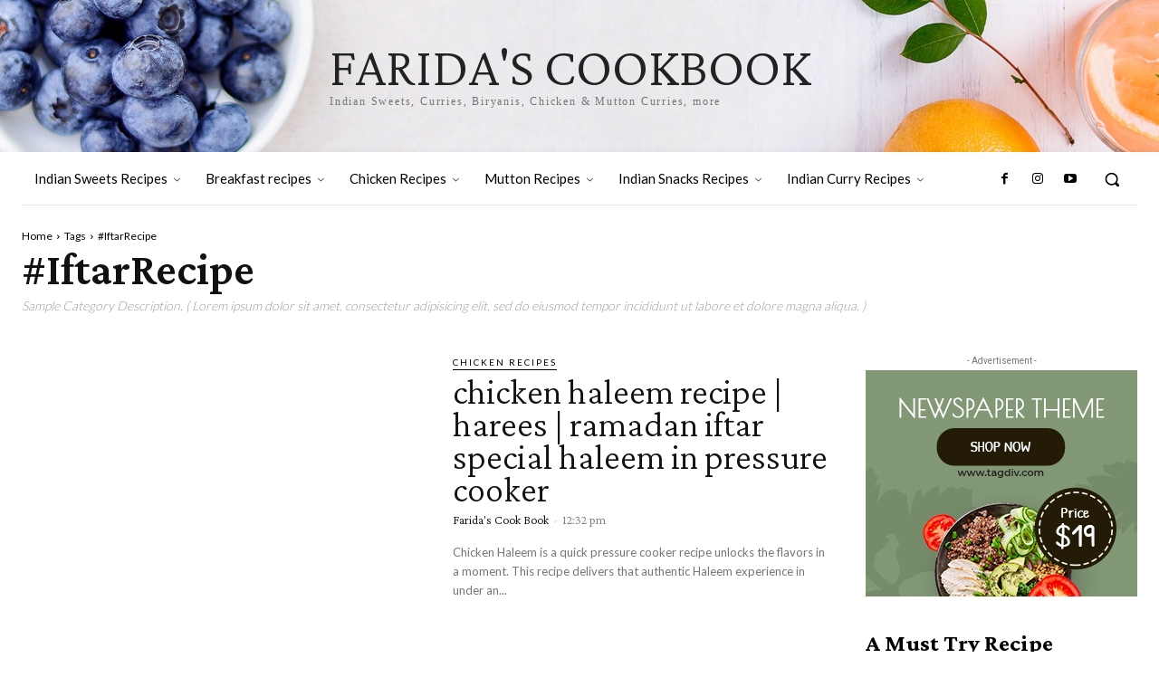

--- FILE ---
content_type: text/html; charset=utf-8
request_url: https://www.google.com/recaptcha/api2/aframe
body_size: 266
content:
<!DOCTYPE HTML><html><head><meta http-equiv="content-type" content="text/html; charset=UTF-8"></head><body><script nonce="cK9EBQTpE0COOLft0HCnog">/** Anti-fraud and anti-abuse applications only. See google.com/recaptcha */ try{var clients={'sodar':'https://pagead2.googlesyndication.com/pagead/sodar?'};window.addEventListener("message",function(a){try{if(a.source===window.parent){var b=JSON.parse(a.data);var c=clients[b['id']];if(c){var d=document.createElement('img');d.src=c+b['params']+'&rc='+(localStorage.getItem("rc::a")?sessionStorage.getItem("rc::b"):"");window.document.body.appendChild(d);sessionStorage.setItem("rc::e",parseInt(sessionStorage.getItem("rc::e")||0)+1);localStorage.setItem("rc::h",'1768907500451');}}}catch(b){}});window.parent.postMessage("_grecaptcha_ready", "*");}catch(b){}</script></body></html>